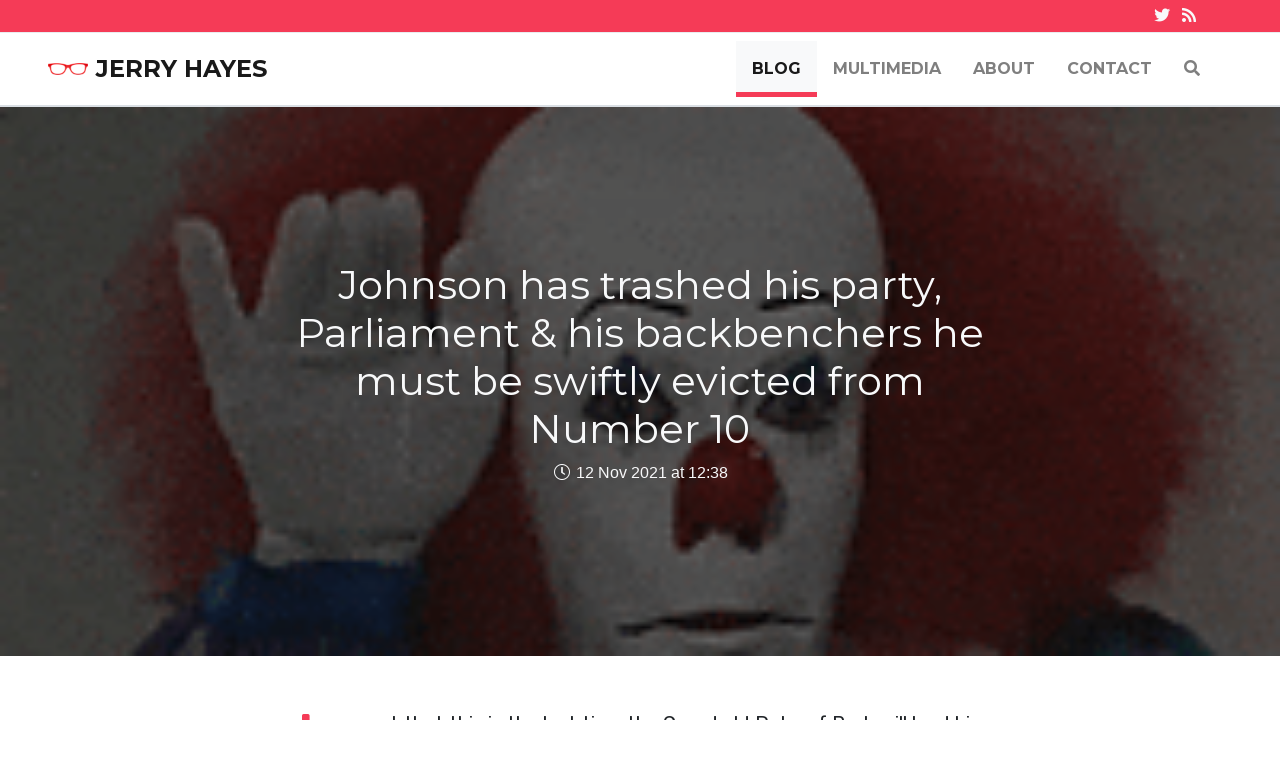

--- FILE ---
content_type: text/html; charset=utf-8
request_url: https://www.jerryhayes.co.uk/articles/johnson-has-trashed-his-party-parliament-his-backbenchers-he-must-be-swiftly-evicted-from-number-10
body_size: 5002
content:
<!DOCTYPE html>
<html lang='en'>
<head>
<title>Johnson has trashed his party, Parliament &amp; his | Jerry Hayes</title>
<meta property="og:title" content="Johnson has trashed his party, Parliament &amp; his backbenchers he must be swiftly evicted from Number 10">
<meta property="og:type" content="article">
<meta property="og:url" content="https://www.jerryhayes.co.uk/articles/johnson-has-trashed-his-party-parliament-his-backbenchers-he-must-be-swiftly-evicted-from-number-10">
<meta property="og:image" content="https://jerryhayes.s3.eu-west-1.amazonaws.com/store/9fb7ed1148f6e3aeb77749c0124f9fe0.gif">
<meta name="twitter:card" content="summary">
<meta name="twitter:site" content="@markfoxnews">
<meta name="twitter:creator" content="@markfoxnews">
<meta name="twitter:title" content="Johnson has trashed his party, Parliament &amp; his backbenchers he must be swiftly evicted from Number 10">
<meta name="twitter:description" content="I suspect that this is the last time the Grand old Duke of Pork will lead his troops to the top o...">
<meta name="twitter:image:src" content="https://jerryhayes.s3.eu-west-1.amazonaws.com/store/9fb7ed1148f6e3aeb77749c0124f9fe0.gif">
<meta name="csrf-param" content="authenticity_token" />
<meta name="csrf-token" content="DF/8Ync787sjDreoUJ1EHnCxaPdrB/Nx+TK5JVp8TF02dFvmZqR2kwVbrjpPwG2scyH2ivhi4+vMmrOsBUPqRQ==" />
<meta content='text/html; charset=UTF-8' http-equiv='Content-Type'>
<meta charset='utf-8'>
<meta content='width=device-width, initial-scale=1, shrink-to-fit=no' name='viewport'>
<meta content='nopin' name='pinterest'>
<link href="https://fonts.googleapis.com/css?family=Montserrat:300,400,700|Rubik:400,400i,500,700" rel="stylesheet">
<link rel="stylesheet" href="https://pro.fontawesome.com/releases/v5.6.3/css/all.css" integrity="sha384-LRlmVvLKVApDVGuspQFnRQJjkv0P7/YFrw84YYQtmYG4nK8c+M+NlmYDCv0rKWpG" crossorigin="anonymous">
<link rel="stylesheet" media="all" href="/assets/application-e903f840794cbaec0888077af438c262aa57143eda3c1e95513990d80883eecc.css" data-turbolinks-track="reload" />
<script src="/assets/application-42e7f6ac6ee7c66e1945b4064cd8a11564582fb549558146e5149681b0db9ee0.js" data-turbolinks-track="reload"></script>
<link href='/assets/apple-touch-icon-144x144-d67ab0a777004d12ab30ab40eaf26530308a8e8f807f87c4c70472982448b920.png' sizes='144x144'>
<link href='/assets/apple-touch-icon-114x114-b6d9bac49c03b0881d819021a1c76118f4b159abcf227a6a9d28729dafc46fb1.png' sizes='114x114'>
<link href='/assets/apple-touch-icon-72x72-e5cc6ec4b425782da675a859c678fef3a69fc09b2f6786aac7ab5aa1e3b6b396.png' sizes='72x72'>
<link href='/assets/apple-touch-icon-179f2b995400b8e0a348718266a6b1c4cd1f2b8711d46cda825636f5e9b470c6.png'>
<link href='/assets/favicon-44df421b6843eef10e341a8264a59031f1168f5d2d1641c240a44f6a78be910c.png' rel='shortcut icon'>

</head>
<body>
<nav class='navbar navbar-expand-md mb-0 py-0 bg-primary text-light pl-0'>
<div class='container-fluid'>
<div class='row w-100 align-items-center'>
<div class='col-sm-8 d-none d-sm-block'>
</div>
<div class='col-sm-4 text-right'>
<ul class='list-inline mb-1 mt-1'>
<li class='list-inline-item'>
<a class='text-light' href='https://twitter.com/jerryhayes1'>
<i class='fab fa-twitter fw'></i>
</a>
</li>
<li class='list-inline-item'>
<a class='text-light' href='https://www.jerryhayes.co.uk/feed'>
<i class='fas fa-rss fw'></i>
</a>
</li>
</ul>
</div>
</div>
</div>
</nav>
<nav class='navbar navbar-expand-md navbar-light mb-0 pl-0' id='navbar-main'>
<div class='container-fluid'>
<a class='navbar-brand mr-4 text-uppercase p-0 d-flex align-items-center' href='/'>
<img alt="Glasses" style="width:40px;height:auto;" class="mr-2" src="/assets/logo-glasses-e2906a0b56adbb23089af3c1e2fa42dfa6b3b0f2bb4e48f2ebf35d911ab14467.png" />
Jerry Hayes
</a>
<button aria-controls='navbar-collapse' aria-expanded='false' aria-lable='Toggle navigation' class='navbar-toggler' data-target='#navbar-collapse' data-toggle='collapse' type='button'>
<span class='navbar-toggler-icon'></span>
</button>
<div class='collapse navbar-collapse' id='navbar-collapse'>
<ul class='navbar-nav ml-auto text-uppercase'>
<li class='active nav-item'>
<a class="nav-link" href="/articles">Blog</a>
</li>
<li class='nav-item'>
<a class="nav-link" href="/multimedia">Multimedia</a>
</li>
<li class='nav-item'>
<a class="nav-link" href="/about">About</a>
</li>
<li class='nav-item'>
<a class="nav-link" href="/contact">Contact</a>
</li>
<li class='nav-item'>
<a class='nav-link' href='#search' title='Search site'>
<i class='fas fa-search'></i>
</a>
</li>
</ul>
</div>
</div>
</nav>
<div class='hero d-flex align-items-center justify-content-center'>
<img sizes="100vw" srcset="https://jerryhayes.s3.eu-west-1.amazonaws.com/store/4b594bcdc3395d3adc24f91657d03480.gif 400w, https://jerryhayes.s3.eu-west-1.amazonaws.com/store/45b48d545ab9283ab574aa4d6650859a.gif 800w, https://jerryhayes.s3.eu-west-1.amazonaws.com/store/9fb7ed1148f6e3aeb77749c0124f9fe0.gif 1200w" alt="Clown" class="object-fit" src="" />
<div class='hero-text text-light py-5 position-relative text-center'>
<div class='container'>
<div class='row justify-content-center'>
<div class='col-md-8'>
<h1 class='article-title'>Johnson has trashed his party, Parliament &amp; his backbenchers he must be swiftly evicted from Number 10</h1>
<time class='d-block mb-3' datetime='2021-11-12 12:38:30 +0000'>
<i class='fal fa-fw fa-clock'></i>
12 Nov 2021 at 12:38
</time>
</div>
</div>
</div>
</div>
</div>
<div class='container py-5'>
<div class='row justify-content-center'>
<div class='col-lg-8'>
<div class='article-body clearfix mb-5'>
<p>I suspect that this is the last time the Grand old Duke of Pork will lead his troops to the top of the hill and march them down again. He has trashed the Conservative brand, trashed Parliament and trashed the reputations of hardworking, honest members of Parliament; which is most of them. And if I hear another smug, entitled jobswerf ministerial cling-on telling us that advisors/Moggy and the chief whip should have warned Johnson that the Paterson fiasco would be about as popular as a rat sandwich I will scream for a priest, bell, book and candle.</p>

<p>&nbsp;</p>

<p>The sewage that is being regularly pumped from Downing Street is splattering everyone. And it can only get worse. When you have a prime minister who has no principles, no judgment and no shame it will always end badly. And the end is nigh. For Johnson.</p>

<p>&nbsp;</p>

<p>Sleaze will not ago away. Every day the press will pick on some hapless backbencher giving &lsquo;strategic advice&rsquo; for wads of cash. Actually, I really don&rsquo;t object to MPs having outside interests. It keeps them in touch with the real world. But if a company pays you one hundred grand a year they expect big bangs for their bucks. It may be totally above board, but it looks as dodgy as a Liz Truss trade deal. And in politics perception is everything.</p>

<p>&nbsp;</p>

<p>The trouble is that you can never eradicate lobbying in politics. In many ways you shouldn&rsquo;t try because if the government is going to do something which has the potential to severely damage jobs in an industry MPs need to be briefed. But to be paid vast sums of money for their trouble? It stinks. I thought that the old culture of former ministers being entitled to fill their boots was long dead. How wrong I was.</p>

<p>&nbsp;</p>

<p>And what about dear old Cox? I really don&rsquo;t begrudge him earning a fortune at the bar. I do not criticise his choice of clients. But there comes a time when one wonders why he bothers with Parliament at all. It seems a distraction to a busy practice. I doubt whether he will trouble Parliament at the next election.</p>

<p>&nbsp;</p>

<p>If Johnson had any sense he would snuggle up to the men in grey suits as they will determine when to knock on his door with the gift of a bottle of scotch and a pearl handled revolver. Instead, he has publicly trashed Sir Graham Brady and threatened to put in one of his own stooges as chairman of the 1922 committee. This is mortally foolish. But it is the way Johnson operates. If Parliament displeases him abuse the Royal Prerogative. If the judiciary lawfully criticise him, cut them down to size. And as for the Marxist BBC, well, they are on borrowed time. Mr Putin must be a fan.</p>

<p>&nbsp;</p>

<p>Johnson really has to go. Quickly. It can&rsquo;t be long before Brady receives the requisite number of letters to trigger the process. The Boris experiment has to end before the government and the party falls apart. This corrupt, venal, greaser and chancer must be exorcised from Number 10 as soon as possible. He has shamed us all. Decency, competency and honesty in politics must be restored.</p>

<p>&nbsp;</p>

<p>&nbsp;</p>

<p>&nbsp;</p>

<p>&nbsp;</p>

</div>
<div class='article-share mb-5'></div>
<div id="disqus_thread"></div>
<script>

/**
*  RECOMMENDED CONFIGURATION VARIABLES: EDIT AND UNCOMMENT THE SECTION BELOW TO INSERT DYNAMIC VALUES FROM YOUR PLATFORM OR CMS.
*  LEARN WHY DEFINING THESE VARIABLES IS IMPORTANT: https://disqus.com/admin/universalcode/#configuration-variables*/

var disqus_config = function () {
this.page.url = "https://www.jerryhayes.co.uk/articles/johnson-has-trashed-his-party-parliament-his-backbenchers-he-must-be-swiftly-evicted-from-number-10";  // Replace PAGE_URL with your page's canonical URL variable
this.page.identifier = "/articles/johnson-has-trashed-his-party-parliament-his-backbenchers-he-must-be-swiftly-evicted-from-number-10"; // Replace PAGE_IDENTIFIER with your page's unique identifier variable
};

(function() { // DON'T EDIT BELOW THIS LINE
var d = document, s = d.createElement('script');
s.src = 'https://jerry-hayes.disqus.com/embed.js';
s.setAttribute('data-timestamp', +new Date());
(d.head || d.body).appendChild(s);
})();
</script>
<noscript>Please enable JavaScript to view the <a href="https://disqus.com/?ref_noscript">comments powered by Disqus.</a></noscript>






</div>
</div>
</div>

<footer class='py-4' id='footer'>
<div class='container-fluid'>
<div class='row'>
<div class='col-md-4'>
<h2 class='h6 text-uppercase section-title'>About Jerry</h2>
<div class='media mb-3'>
<img class="mr-3 rounded-circle" alt="Mark Fox" style="width:50px;height:50px;" src="/assets/avatar-69b05068e5cac0a8e08e0d8ffc9a2c97b9839405370556c790d0a326646e7900.jpg" />
<div class='media-body'>
<p class='small'>
Jerry Hayes is a criminal barrister, former Conservative MP and regular broadcaster on both the television and the radio.
<a href="/about">Read more</a>
</p>
</div>
</div>
</div>
<div class='col-md-4'></div>
<div class='col-md-4'>
<h2 class='h6 text-uppercase section-title'>Connect</h2>
<a class='fa-stack' data-container='body' data-placement='top' data-toggle='tooltip' href='https://twitter.com/jerryhayes1' title='Twitter'>
<i class='fa fa-circle fa-stack-2x text-dark'></i>
<i class='fab fa-twitter fa-stack-1x fa-inverse'></i>
</a>
<a class='fa-stack' data-container='body' data-placement='top' data-toggle='tooltip' href='https://www.jerryhayes.co.uk/feed' title='RSS'>
<i class='fa fa-circle fa-stack-2x text-dark'></i>
<i class='fas fa-rss fa-stack-1x fa-inverse'></i>
</a>
</div>
</div>
<div class='row'>
<div class='col-sm-6'>
<p class='small'>Copyright &copy; 2026 Jerry Hayes.</p>
</div>
<div class='col-sm-6'>
</div>
</div>
</div>
</footer>
<div id='search'>
<button class='btn-link' id='search-close' type='button'>
<i class='fal fa-times'></i>
</button>
<form action='/search' method='GET'>
<input autocomplete='off' name='q' placeholder='type keyword(s) here' type='search'>
<button class='btn btn-primary' id='search-submit' type='submit'>Search</button>
</form>
</div>
</body>
</html>
